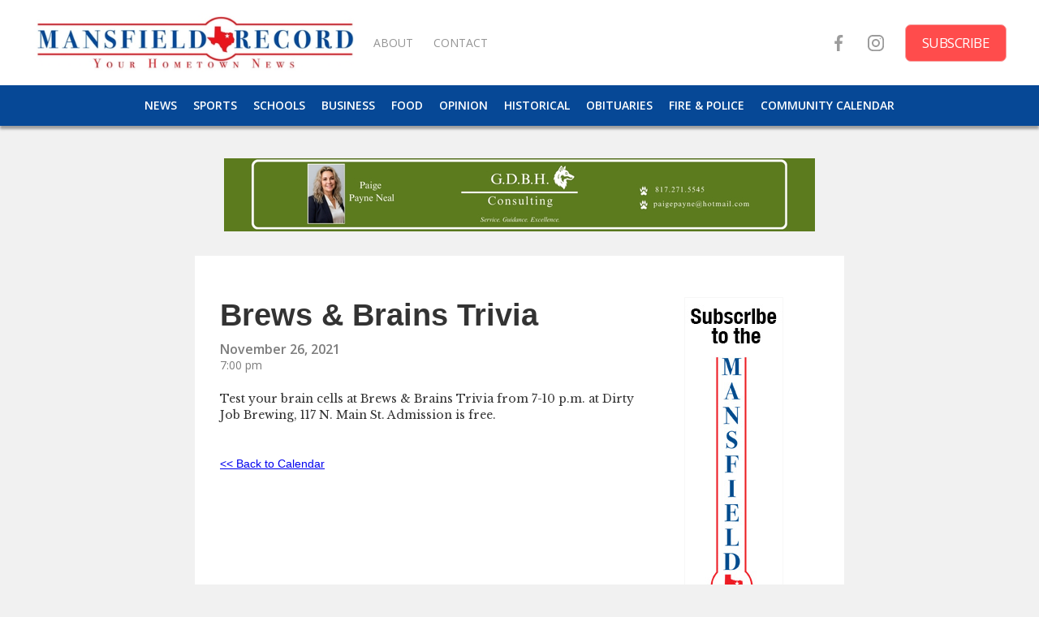

--- FILE ---
content_type: text/html
request_url: https://www.mansfieldrecord.com/community-calendar/brews-brains-trivia-37
body_size: 3674
content:
<!DOCTYPE html><!-- Last Published: Wed Jan 14 2026 20:27:53 GMT+0000 (Coordinated Universal Time) --><html data-wf-domain="www.mansfieldrecord.com" data-wf-page="5f2b06946fadc4d2f7df574c" data-wf-site="5f2af7abd6855703aff8109e" data-wf-collection="5f2b06946fadc44648df574a" data-wf-item-slug="brews-brains-trivia-37"><head><meta charset="utf-8"/><title>Mansfield Record</title><meta content="width=device-width, initial-scale=1" name="viewport"/><link href="https://cdn.prod.website-files.com/5f2af7abd6855703aff8109e/css/new-blog-amanda.webflow.shared.1399ddd75.css" rel="stylesheet" type="text/css" integrity="sha384-E5nd11xUud/rxs4Re0s1GA2Eqa+j0mXUKxTL0cbvS3WjECNdq5lb1AJ2Kr21Ope4" crossorigin="anonymous"/><link href="https://fonts.googleapis.com" rel="preconnect"/><link href="https://fonts.gstatic.com" rel="preconnect" crossorigin="anonymous"/><script src="https://ajax.googleapis.com/ajax/libs/webfont/1.6.26/webfont.js" type="text/javascript"></script><script type="text/javascript">WebFont.load({  google: {    families: ["Open Sans:300,300italic,400,400italic,600,600italic,700,700italic,800,800italic","Baskervville:regular,italic","Libre Baskerville:regular,italic,700"]  }});</script><script type="text/javascript">!function(o,c){var n=c.documentElement,t=" w-mod-";n.className+=t+"js",("ontouchstart"in o||o.DocumentTouch&&c instanceof DocumentTouch)&&(n.className+=t+"touch")}(window,document);</script><link href="https://cdn.prod.website-files.com/5f2af7abd6855703aff8109e/5f6684e07d251e47d375038b_TexasLogoSmall.png" rel="shortcut icon" type="image/x-icon"/><link href="https://cdn.prod.website-files.com/5f2af7abd6855703aff8109e/5f6684e6c24a002c9af09863_TexasLogoBig.png" rel="apple-touch-icon"/><script async="" src="https://www.googletagmanager.com/gtag/js?id=G-PQESNMC90L"></script><script type="text/javascript">window.dataLayer = window.dataLayer || [];function gtag(){dataLayer.push(arguments);}gtag('set', 'developer_id.dZGVlNj', true);gtag('js', new Date());gtag('config', 'G-PQESNMC90L');</script></head><body class="body-main"><div data-collapse="medium" data-animation="default" data-duration="400" data-easing="ease" data-easing2="ease" role="banner" class="navbar w-nav"><div class="div-block-32"><a href="/" class="link-block-8 w-inline-block"><img src="https://cdn.prod.website-files.com/5f2af7abd6855703aff8109e/5f66803201a91986651bfe74_color%20horizontal%20logo.jpg" loading="lazy" sizes="(max-width: 767px) 60vw, 100vw" srcset="https://cdn.prod.website-files.com/5f2af7abd6855703aff8109e/5f66803201a91986651bfe74_color%20horizontal%20logo-p-500.jpeg 500w, https://cdn.prod.website-files.com/5f2af7abd6855703aff8109e/5f66803201a91986651bfe74_color%20horizontal%20logo-p-800.jpeg 800w, https://cdn.prod.website-files.com/5f2af7abd6855703aff8109e/5f66803201a91986651bfe74_color%20horizontal%20logo-p-1080.jpeg 1080w, https://cdn.prod.website-files.com/5f2af7abd6855703aff8109e/5f66803201a91986651bfe74_color%20horizontal%20logo.jpg 2339w" alt="" class="image-9"/></a></div><div class="container w-container"><nav role="navigation" class="w-nav-menu"><a href="/" class="mobilenavlinks w-nav-link">HOME</a><a href="/sections/news" class="mobilenavlinks w-nav-link">NEWS</a><a href="/sections/schools" class="mobilenavlinks w-nav-link">SCHOOLS</a><a href="/sections/business" class="mobilenavlinks w-nav-link">BUSINESS</a><a href="/sections/sports" class="mobilenavlinks w-nav-link">SPORTS</a><a href="/sections/food" class="mobilenavlinks w-nav-link">FOOD</a><a href="/sections/opinion" class="mobilenavlinks w-nav-link">OPINION</a><a href="/sections/historical" class="mobilenavlinks w-nav-link">HISTORICAL </a><a href="/sections/obituaries" class="mobilenavlinks w-nav-link">OBITUARIES</a><a href="/sections/police-fire" class="mobilenavlinks w-nav-link">FIRE &amp; POLICE</a><a href="/community-calendar" class="mobilenavlinks w-nav-link">COMMUNITY CALENDAR</a></nav><div class="menu-button w-nav-button"><div class="icon w-icon-nav-menu"></div></div><div class="text-block-20">SECTIONS</div><div class="mobilenavsocial"><a href="https://www.facebook.com/mansfieldrecord/" class="mobilesociallink w-inline-block"><img src="https://cdn.prod.website-files.com/5f2af7abd6855703aff8109e/5f661884b90b488cee892b07_001-facebook.svg" loading="lazy" alt="" class="image-7"/></a><a href="https://www.instagram.com/mansfieldrecord/" class="mobilesociallink w-inline-block"><img src="https://cdn.prod.website-files.com/5f2af7abd6855703aff8109e/5f661884f881f34f98b6cb3b_002-instagram.svg" loading="lazy" alt="" class="image-7"/></a><a href="/subscribe" class="mobilesubscribe w-inline-block"><div class="text-block-14">Subscribe</div></a></div></div></div><div data-collapse="medium" data-animation="default" data-duration="400" data-easing="ease" data-easing2="ease" role="banner" class="_wf-navbar-1 on-white w-nav"><div class="upper-nav"><div class="left-block"><a href="/" class="_wf-nav-brand w-nav-brand"><img src="https://cdn.prod.website-files.com/5f2af7abd6855703aff8109e/6093147c251d92457fcd2ca4_logoSmall.jpg" loading="lazy" sizes="(max-width: 767px) 100vw, (max-width: 991px) 42vw, 400px" srcset="https://cdn.prod.website-files.com/5f2af7abd6855703aff8109e/6093147c251d92457fcd2ca4_logoSmall-p-500.jpeg 500w, https://cdn.prod.website-files.com/5f2af7abd6855703aff8109e/6093147c251d92457fcd2ca4_logoSmall.jpg 1264w" alt="" class="image-8"/></a><a href="/about-us" class="link-block-5 w-inline-block"><div class="text-block-13">About </div></a><a href="/contact-us" class="link-block-5 w-inline-block"><div class="text-block-13">contact</div></a></div><div class="right-block"><a href="https://www.facebook.com/mansfieldrecord/" class="link-block-6 w-inline-block"><img src="https://cdn.prod.website-files.com/5f2af7abd6855703aff8109e/5f661884b90b488cee892b07_001-facebook.svg" alt="" class="image-4"/></a><a href="https://www.instagram.com/mansfieldrecord/" target="_blank" class="link-block-6 w-inline-block"><img src="https://cdn.prod.website-files.com/5f2af7abd6855703aff8109e/5f661884f881f34f98b6cb3b_002-instagram.svg" alt="" class="image-4"/></a><a href="/subscribe" class="link-block-7 w-inline-block"><div class="text-block-14">Subscribe</div></a></div></div><div class="lowernav"><div class="div-block-31"><a href="/sections/news" class="link-block-4 w-inline-block"><div class="text-block-12">NEWS</div></a><a href="/sections/sports" class="link-block-4 w-inline-block"><div class="text-block-12">Sports</div></a><a href="/sections/schools" class="link-block-4 w-inline-block"><div class="text-block-12">Schools</div></a><a href="/sections/business" class="link-block-4 w-inline-block"><div class="text-block-12">Business</div></a><a href="/sections/food" class="link-block-4 w-inline-block"><div class="text-block-12">Food</div></a><a href="/sections/opinion" class="link-block-4 w-inline-block"><div class="text-block-12">Opinion</div></a><a href="/sections/historical" class="link-block-4 w-inline-block"><div class="text-block-12">Historical</div></a><a href="/sections/obituaries" class="link-block-4 w-inline-block"><div class="text-block-12">Obituaries</div></a><a href="/sections/police-fire" class="link-block-4 w-inline-block"><div class="text-block-12">Fire &amp; police</div></a><a href="/community-calendar" class="link-block-4 w-inline-block"><div class="text-block-12">Community Calendar</div></a></div></div></div><div class="leaderboard-hero"><div class="div-block-44"><div class="w-dyn-list"><div role="list" class="w-dyn-items"><div role="listitem" class="w-dyn-item"><a href="#" class="link-block-15 w-inline-block"><img loading="lazy" alt="" src="https://cdn.prod.website-files.com/5f2afcba9498a2112f753f94/69559d62027f4c960bfcd0b7_G.D.B.H.%20-%20Paige%20Payne%20Neal%20Banner%20(728%20x%2090%20px)%20(1).jpg" sizes="(max-width: 767px) 90vw, (max-width: 991px) 80vw, 728px" srcset="https://cdn.prod.website-files.com/5f2afcba9498a2112f753f94/69559d62027f4c960bfcd0b7_G.D.B.H.%20-%20Paige%20Payne%20Neal%20Banner%20(728%20x%2090%20px)%20(1)-p-500.jpg 500w, https://cdn.prod.website-files.com/5f2afcba9498a2112f753f94/69559d62027f4c960bfcd0b7_G.D.B.H.%20-%20Paige%20Payne%20Neal%20Banner%20(728%20x%2090%20px)%20(1).jpg 728w" class="image-14"/></a></div></div></div></div></div><div class="section-2"><div class="community-main-div"><div class="div-block-40"><h1>Brews &amp; Brains Trivia</h1><div class="text-block-28">November 26, 2021</div><div class="text-block-29">7:00 pm</div><div class="article-rich-text-block w-richtext"><p>Test your brain cells at Brews &amp; Brains Trivia from 7-10 p.m. at Dirty Job Brewing, 117 N. Main St. Admission is free.</p><p>‍</p></div><a href="/community-calendar" class="link-block-11 w-inline-block"><div class="text-block-30">&lt;&lt; Back to Calendar</div></a></div><div class="div-block-11"><div class="div-block-15-copy"><div class="collection-list-wrapper w-dyn-list"><div role="list" class="w-dyn-items"><div role="listitem" class="collection-item-10 w-dyn-item"><a href="https://www.mansfieldrecord.com/subscribe" class="w-inline-block"><img src="https://cdn.prod.website-files.com/5f2afcba9498a2112f753f94/5f7e2ec1810c6b0b2ee5ab68_RECORD-120x600%20skyscraper.jpg" alt="" class="image-3"/></a></div></div></div></div><div class="div-block-16"><div class="w-dyn-list"><div role="list" class="w-dyn-items"><div role="listitem" class="collection-item-4 w-dyn-item"><div class="text-block-8">Get the word out!</div><p class="paragraph-3">Mansfield, Texas, is a booming city, nestled between Fort Worth and Dallas, but with a personality all its own. The city’s 76,247 citizens enjoy an award-winning school district, vibrant economy, historic downtown, prize-winning park system and community focus spread across 37 square miles. The Mansfield Record is dedicated to reporting city and school news, community happenings, police and fire news, business, food and restaurants, parks and recreation, library, historical archives and special events. The city’s only online newspaper launched in September 2020 and will offer introductory advertising rates for the first three months at three different rates.
</p><a href="http://www.mansfieldrecord.com" class="w-inline-block"><div>Advertise with us!</div></a></div></div></div></div></div></div></div><div class="ad-hero-copy"><div class="div-block-14"><div class="w-dyn-list"><div role="list" class="w-dyn-items"><div role="listitem" class="collection-item-3 w-dyn-item"><img src="https://cdn.prod.website-files.com/5f2afcba9498a2112f753f94/63d40c9a1784e1721290dd02_79329-MMMC_Cardio_468x60.jpeg" alt="" sizes="100vw" srcset="https://cdn.prod.website-files.com/5f2afcba9498a2112f753f94/63d40c9a1784e1721290dd02_79329-MMMC_Cardio_468x60-p-500.jpeg 500w, https://cdn.prod.website-files.com/5f2afcba9498a2112f753f94/63d40c9a1784e1721290dd02_79329-MMMC_Cardio_468x60.jpeg 720w" class="footer-banner-image"/></div></div></div></div></div><div class="footer-section"><div class="footer-container footer-container-3 w-container"><div class="footer-column seo-info"><a href="#" class="footer-link">Mansfield Record © 2020</a><p class="features-text">The Mansfield Record is the only local newspaper serving Mansfield, Texas. Established in 2020, the Mansfield Record is bringing the focus back where it should be. </p><div class="footer-social-wrapper"><a href="https://www.facebook.com/mansfieldrecord/" target="_blank" class="_wf-social-media w-inline-block"><img src="https://cdn.prod.website-files.com/5b3911cd5b093ef94fed5ccc/5b3911ce5b093ea449ed5cf1_Facebook-1.svg" height="15" alt=""/></a><a href="https://www.instagram.com/mansfieldrecord/" target="_blank" class="_wf-social-media w-inline-block"><img src="https://cdn.prod.website-files.com/5b3911cd5b093ef94fed5ccc/5b3911ce5b093e3c4eed5cf8_Instagram.svg" height="15" alt=""/></a></div></div><div class="footer-column email-culumn"></div><div class="footer-links-wrapper on-footer-3"><a href="/about-us" class="footer-link">About us</a><a href="/advertise" class="footer-link">Advertise</a><a href="/contact-us" class="footer-link">Contact</a></div></div></div><script src="https://d3e54v103j8qbb.cloudfront.net/js/jquery-3.5.1.min.dc5e7f18c8.js?site=5f2af7abd6855703aff8109e" type="text/javascript" integrity="sha256-9/aliU8dGd2tb6OSsuzixeV4y/faTqgFtohetphbbj0=" crossorigin="anonymous"></script><script src="https://cdn.prod.website-files.com/5f2af7abd6855703aff8109e/js/webflow.schunk.c2cf5e5a504fdc54.js" type="text/javascript" integrity="sha384-4IppPrhf8ebXNnj9EV2wYoqeKkewEfhgs9xfg1RWaO6Cmljly97mlq6peY9C5jLF" crossorigin="anonymous"></script><script src="https://cdn.prod.website-files.com/5f2af7abd6855703aff8109e/js/webflow.a9ba356d.d790faab5eca85f2.js" type="text/javascript" integrity="sha384-8hwrC/NV4OSVSidC9MTWLDeeg1jSOl1uAsJFw5gGTgUPrsQC46VOTgPqiwYSOKAh" crossorigin="anonymous"></script></body></html>